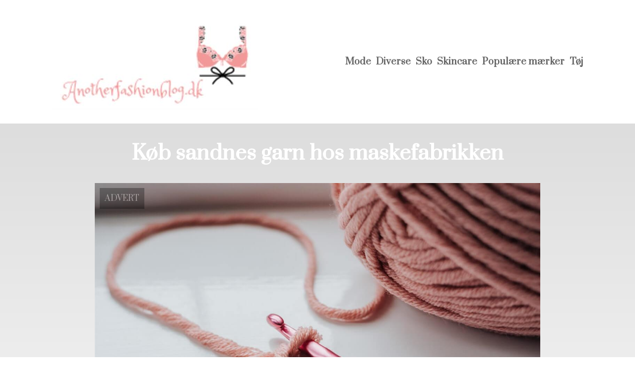

--- FILE ---
content_type: text/html; charset=utf-8
request_url: https://anotherfashionblog.dk/koeb-sandnes-garn-hos-maskefabrikken
body_size: 3566
content:
<!DOCTYPE html>
<html lang="da" xml:lang="da">

<head>
    <meta charset='utf-8'>
    <meta name='viewport' content='width=device-width,initial-scale=1'>
    <meta name="description" content="">
    <title>koeb sandnes garn hos maskefabrikken - anotherfashionblog.dk</title>
    <link rel="shortcut icon" type="image/png" href="https://api.zerotime.dk/5/SiteImage/File/257/64x64/True" />
    <link rel="stylesheet" type="text/css" href="https://api.zerotime.dk/5/Stylesheet/template-2.css" />

</head>

<body>
    <header>
    </header>

    <dialog id="menu-dialog"></dialog>
    <div id="home-screen">
        <menu-link><i class="ri-menu-line"></i></menu-link>
        <nav id="main-menu" class="hiddenX">
            <data-fetcher data-requires-customer-id="true" data-url="Categories/CustomRequest/?properties=*&query=LinkDomainId=578" data-tag="categories">
                <ul id="menu-public">
                    <li id="close-button"><i class="ri-menu-line"></i></li>
                    <li><a href="/" title="Forside"><img src='https://api.zerotime.dk/5/SiteImage/File/257/200x200/False' /></a></li>
                    
                    <li id="Mode"><a href="/Category/Mode" title="Mode">Mode</a></li>
                    
                    <li id="Diverse"><a href="/Category/Diverse" title="Diverse">Diverse</a></li>
                    
                    <li id="Sko"><a href="/Category/Sko" title="Sko">Sko</a></li>
                    
                    <li id="Skincare"><a href="/Category/Skincare" title="Skincare">Skincare</a></li>
                    
                    <li id="Populære mærker"><a href="/Category/Populære-mærker" title="Populære mærker">Populære mærker</a></li>
                    
                    <li id="Tøj"><a href="/Category/Tøj" title="Tøj">Tøj</a></li>
                    
                </ul>
            </data-fetcher>
        </nav>
        <article id="main"><article-details>
    <header></header>
    <article-content>
        <h1>Køb sandnes garn hos maskefabrikken</h1>
        <image-container>
            <img src='https://api.zerotime.dk/5/Article/File/34585/ImageLarge' title="Køb sandnes garn hos maskefabrikken" height="600px" loading="lazy" />
        </image-container>
        <div><p>Hvis du også er blevet grebet af nørkle-feber, og du slapper af med strik, hækling eller andre garnprojekter, bør du kende til Sandnes garn. De luksuriøse garn er ét af de ældste mærker på markedet, og du får høj kvalitet uanset hvilken type, du vælger. Læs mere om Sandnes garn og de mange grunde til at købe nøgler til dit næste strikkeprojekt hos Maskefabrikken.</p>
<h2>Smukt garn til alle dine projekter</h2>
<p>Sandnes garn kan fås i mange forskellige typer, lige fra det helt fine til det uldne til det blødeste bløde. Udvalget er stort, og mærket selv stammer helt tilbage fra 1888. Der er altså historie og udvikling bag.</p>
<p>Siden fabrikken blev stiftet, er Sandnes Garn vokset til Nordeuropas største producent af garn til håndstrik. Firmaet er i besiddelse af ét af de mest moderne spinderier i verden, og det er den ældste fabrik i Norge, som stadig producerer den samme type vare som ved opstart.</p>
<p>Med <a href="https://maskefabrikken.dk/shop/251-sandnes-garn/">Sandnes Garn</a> er du i trygge hænder. Der ligger mange års ekspertise bag fremstillingen, og for at holde sig i live så længe, skal kundeservicen være i top. Virksomheden prøver at tænke miljøet ind i måden de driver virksomhed på, så der kan opnås en sund balance og vi alle kan nyde håndstrikkede sweatre og hæklede tæpper i mange år endnu!</p>
<h2>Derfor skal du købe Sandnes garn hos Maskefabrikken</h2>
<p>Hvis du vil have fat i Sandnes Garn for dig selv, skal du kigge hos Maskefabrikken. Her finder du et flot udvalg af farver og garntyper, så du nemt og hurtigt kan bestille hjem til dit projekt. Med et stort udvalg kan du købe indenfor danske grænser og støtte dansk erhvervsliv, mens moms og anden skat er medregnet. Det betyder, at hele processen bliver nemmere for dig, og ved at handle hos en mindre butik, er du sikret personlig betjening ved eventuelle spørgsmål eller udfordringer.</p>
<p>De skarpe priser i både den fysiske butik og på webshoppen er med til at give dig en god oplevelse, og mangler du andet, er det til at finde samme sted. Du kan få fyldt din forsyning op og finde de ekstrating, du mangler til dit projekt, uden at skulle handle flere forskellige steder.</p>
<p>Om du skal lave en trøje i de skønneste pasteller eller en hue i vilde pangfarver, finder du smukt garn fra Sandnes Garn hos Maskefabrikken. Køb fysisk eller på nettet og støt en uafhængig butik, der har interesser til fælles med dig.</p>
</div>
    </article-content>
</article-details></article><style>:root {
    --front-page-head-image: [Image-front-page-head-image];
    /* CSS-GROUP:Default */
    
    --main-logo-height: 120px;

    --primary-color: #4F8BF9; /* Lighter Blue */
    --button-color: #4F8BF9; /* Lighter Blue */
    --button-hover-color: #3772CC; /* Medium Blue */
    --secondary-color: #C17DFF; /* Lighter Purple */
    --background-color: #FFFFFF; /* Nearly Black */
    --text-color: #000000; /* Light Grey */
    --hover-color: #333333; /* Darker Grey */
    --hover-link-color: #333333; /* Lighter Dark Purple */
    --active-color: #E1BEE7; /* Lighter Purple */
    --font-family: 'Prata',Georgia,"Times New Roman",serif;
    --font-size: 16px; /* Increased Font Size for Readability */
    --header-color: #4F8BF9; /* Lighter Blue */
    --selected-link-color: #4F8BF9; /* Lighter Blue */
    --warning-color: #FF6659; /* Lighter Warning Red */
    --disabled-color: #424242; /* Darker Grey */
    --front-page-header-color: #333333;
    --front-page-sub-header-color: #333333;
    --front-page-categories-color: #333333;

    --article-background-color-1: #dddddd;
    --article-background-color-2: #eeeeee;
    
    /* CSS-GROUP:Default */

    /* CSS-GROUP:Advanced */

    /* CSS-GROUP:Advanced */
    --d: 700ms;
    --e: cubic-bezier(0.19, 1, 0.22, 1);
}
#category-container li:nth-child(1)  .image{
        background-image: url(https://api.zerotime.dk/5/SiteImage/File/250/768x1024/False);
    }

    #category-container li:nth-child(2) .image{
        background-image: url(https://api.zerotime.dk/5/SiteImage/File/253/768x1024/False);
    }

    #category-container li:nth-child(3) .image{
        background-image: url(https://api.zerotime.dk/5/SiteImage/File/255/768x1024/False);
    }

    #category-container li:nth-child(4) .image{
        background-image: url(https://api.zerotime.dk/5/SiteImage/File/6079/768x1024/False);
    }

    #category-container li:nth-child(5) .image{
        background-image: url(https://api.zerotime.dk/5/SiteImage/File/251/768x1024/False);
    }

    #category-container li:nth-child(6) .image{
        background-image: url(https://api.zerotime.dk/5/SiteImage/File/252/768x1024/False);
    }
:root{ --primary-color: #4f8bf9;
--button-color: #4f8bf9;
--button-hover-color: #3772cc;
--secondary-color: #c17dff;
--background-color: #ffffff;
--text-color: #000000;
--hover-color: #333333;
--hover-link-color: #333333;
--active-color: #e1bee7;
--header-color: #4f8bf9;
--selected-link-color: #4f8bf9;
--warning-color: #ff6659;
--disabled-color: #424242;
--front-page-header-color: #333333;
--front-page-sub-header-color: #333333;
--front-page-categories-color: #333333;
--main-logo-height: 120px;
--font-family: 'Prata',Georgia,'Times New Roman',serif;
--font-size: 16px; }</style>
    </div>

    <footer>
        <data-fetcher data-requires-customer-id="true" data-url="Categories/CustomRequest/?properties=*&query=LinkDomainId=578" data-tag="categories">
            <div>
                <ul id="footer-menu-public">
                    
                    <li id="Mode"><a href="/Category/Mode" title="Mode">Mode</a></li>
                    
                    <li id="Diverse"><a href="/Category/Diverse" title="Diverse">Diverse</a></li>
                    
                    <li id="Sko"><a href="/Category/Sko" title="Sko">Sko</a></li>
                    
                    <li id="Skincare"><a href="/Category/Skincare" title="Skincare">Skincare</a></li>
                    
                    <li id="Populære mærker"><a href="/Category/Populære-mærker" title="Populære mærker">Populære mærker</a></li>
                    
                    <li id="Tøj"><a href="/Category/Tøj" title="Tøj">Tøj</a></li>
                    
                    <li><a href="/Cookie-og-privatlivspolitik">Cookie og privatlivspolitik</a></li>
                </ul>
            </div>
        </data-fetcher>      
    </footer>
</body>
</html>